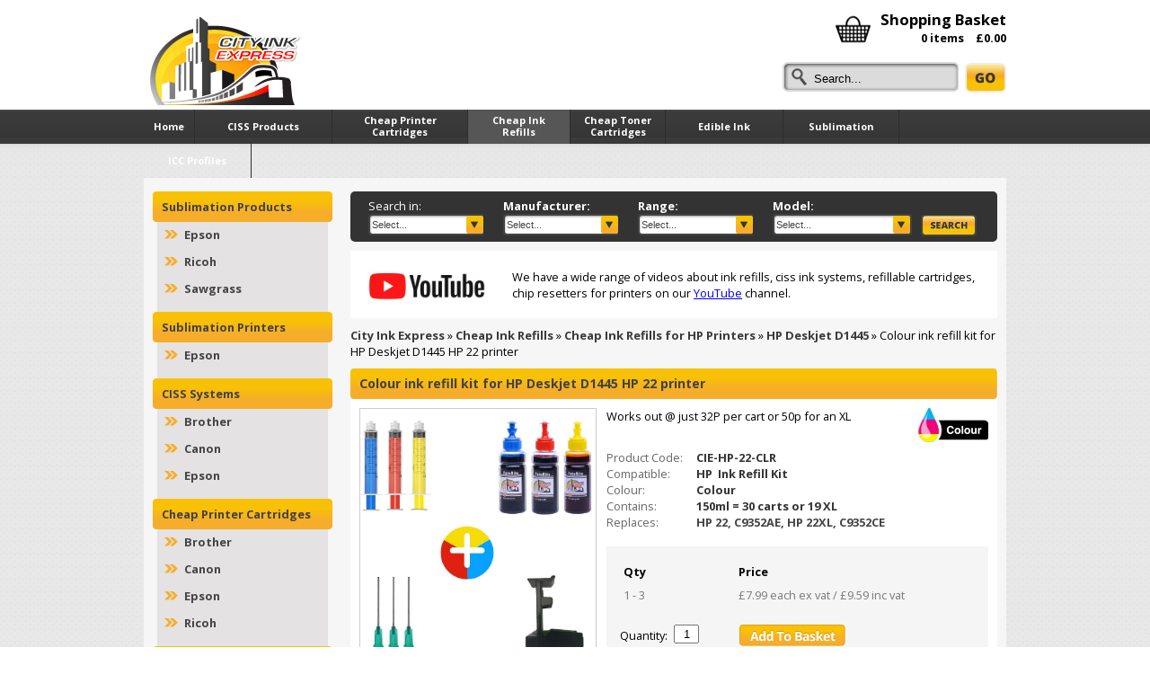

--- FILE ---
content_type: text/html; charset=utf-8
request_url: https://www.cityinkexpress.co.uk/cheap-ink-refills/hp/d1445/deskjet-series/ink-refill-kit/colour/frsr-4674
body_size: 13889
content:

<!DOCTYPE html PUBLIC "-//W3C//DTD XHTML 1.0 Transitional//EN" "http://www.w3.org/TR/xhtml1/DTD/xhtml1-transitional.dtd">
<html xmlns="http://www.w3.org/1999/xhtml">
<head>
    
<title>Colour ink refill kit for HP Deskjet D1445 HP 22 printer</title>
<meta name="description" content="Colour ink refill kit for HP Deskjet D1445 HP 22 printer supplied by City Ink Express" />
<meta name="keywords" content="HP,D1445,cheap ink refills,cheap refill ink cartridges" />

<meta http-equiv="Content-type" content="text/html;charset=UTF-8" /> 
    <meta property="og:title" content="Colour ink refill kit for HP Deskjet D1445 HP 22 printer" />
    <meta property="og:site_name" content="City Ink Express"/> 
    <meta property="og:type" content="website" />
    <meta property="og:image" content="https://www.cityinkexpress.co.uk/_assets/city-ink-express/images/logo.jpg" />
    <link href="https://www.cityinkexpress.co.uk/_assets/city-ink-express/print.css" media="print" rel="stylesheet" type="text/css" />
    <link href="https://www.cityinkexpress.co.uk/_assets/images/fancybox/jquery.fancybox-1.3.1.css" rel="stylesheet" type="text/css" />
    <link href="https://www.cityinkexpress.co.uk/_assets/city-ink-express/city-ink-express.css" rel="stylesheet" type="text/css" />
    <link href="https://www.cityinkexpress.co.uk/_assets/themes/base/jquery.ui.tabs.css" rel="stylesheet" type="text/css" />
    <link href="https://www.cityinkexpress.co.uk/_assets/themes/base/jquery.ui.theme.css" rel="stylesheet" type="text/css" />
    <link href="https://www.cityinkexpress.co.uk/_assets/themes/base/jquery.ui.base.css" rel="stylesheet" type="text/css" />
    <link href="https://www.cityinkexpress.co.uk/_assets/city-ink-express/favicon.ico" rel="icon" type="image/x-icon" />
    <script src="https://www.cityinkexpress.co.uk/Scripts/jquery-min.js" type="text/javascript"></script>
    <script src="https://www.cityinkexpress.co.uk/_assets/scripts/jquery-ui-1.8.11.min.js" type="text/javascript"></script>
    <script src="https://www.cityinkexpress.co.uk/_assets/images/fancybox/jquery.fancybox-1.3.1.js" type="text/javascript"></script>
    <script src="https://www.cityinkexpress.co.uk/_assets/scripts/searchfilter.js" type="text/javascript"></script>
    <script src="https://www.cityinkexpress.co.uk/Scripts/jquery.superload.js" type="text/javascript" ></script>
    <script src="https://www.cityinkexpress.co.uk/Scripts/lysonSlidingDiv.js" type="text/javascript" ></script>
    <script src="https://www.cityinkexpress.co.uk/Scripts/MicrosoftAjax.js" type="text/javascript"></script>
    <script src="https://www.cityinkexpress.co.uk/Scripts/MicrosoftMvcAjax.js" type="text/javascript" ></script>
    <script src="https://www.cityinkexpress.co.uk/Scripts/MicrosoftMvcValidation.js" type="text/javascript"></script>
    <script src="https://www.cityinkexpress.co.uk/Scripts/jquery.bxSlider.js" type="text/javascript"></script>
    <script type="text/javascript" src="https://apis.google.com/js/plusone.js"></script>
    <link href='https://fonts.googleapis.com/css?family=Open+Sans' rel='stylesheet' type='text/css' />
    <link href='https://fonts.googleapis.com/css?family=Open+Sans:700' rel='stylesheet' type='text/css' />
    <meta name="google-site-verification" content="Zf1G2elvcoAA8SG6U3s4JSN18D7TU6xdVOiSwOzYIQg" />
    <meta name="msvalidate.01" content="047DC27236D26FE3A5AEC398900245D8" />
    
    <script src="https://www.cityinkexpress.co.uk/_assets/scripts/slimbox2.js" type="text/javascript"></script>
    <script src="https://www.cityinkexpress.co.uk/_assets/scripts/clientScriptv1.0.js" type="text/javascript"></script>
    <script src="https://www.cityinkexpress.co.uk/_assets/scripts/reviews.js" type="text/javascript"></script>
    
    <script type="text/javascript">
	$(document).ready(function () {
        $("#imageZoomLink").click(function () {
			if($(this).hasClass("vid")){
				$('#lbImage').html("");
				var id = $(this).attr("data-video");
				$('#lbImage').html('<iframe width="1200" height="800" src="https://www.youtube.com/embed/' + id + '" title="YouTube video player" frameborder="0" allow="accelerometer; autoplay; clipboard-write; encrypted-media; gyroscope; picture-in-picture; web-share" allowfullscreen></iframe>');
			}else{
				$('#lbImage').html("<div style=\"position: relative; width: 924px; height: 924px;\"></div>");
			}
         });
		

	 });
    </script>



    
    <meta property="fb:app_id" content="706521703030853"/> 
    <meta property="fb:admins" content="107106166080801"/> 

    
    <meta name="twitter:card" content="product">
    <meta name="twitter:site" content="@cityinkexpress">
    <meta name="twitter:title" content="Colour ink refill kit for HP Deskjet D1445 HP 22 printer">
    <meta name="twitter:description" content="Colour ink refill kit for HP Deskjet D1445 HP 22 printer supplied by City Ink Express">
    
        <meta name="twitter:image:src" content="https://www.cityinkexpress.co.uk/_assets/images/products/FRSR-4674_1.jpg">
    
        <meta name="twitter:data1" content="CIE-HP-22-CLR">
        <meta name="twitter:label1" content="Product Code">
    
        <meta name="twitter:label2" content="Compatible">
        <meta name="twitter:data2" content="HP Ink Refill Kit">
    
    <script src="https://kit.fontawesome.com/5a51ebbac2.js" crossorigin="anonymous"></script>
    <!--[if lt IE 7]>
	<style>
        #topMenu a {font-size:0.7em !important;}
    </style>
    <![endif]-->
</head>
<body itemscope itemtype="http://schema.org/WebPage" onload= "  " >
    <div class="printer-ink">
        <div class="ciss-printers">
            
            <div id="inksupplysystems">
                <div style="height:110px;">
                    <div id="hdr">
                        <img src="https://www.cityinkexpress.co.uk/_assets/city-ink-express/images/logo.jpg" alt="City Ink Express" height="102" width="184" />
                    </div>
                    <div id="hdrMenu">
                        <div class="basket-info"><a href="https://www.cityinkexpress.co.uk/basket" title="View Basket" class="bigger" rel="nofollow">Shopping Basket</a><br /><a href="https://www.cityinkexpress.co.uk/basket" title="View Basket" class="items-number" rel="nofollow"> <div id="basketid">0 items <span>&pound;0.00</span></div></a></div>
                        <div class="basket-image"> <a href="https://www.cityinkexpress.co.uk/basket" title="View Basket" rel="nofollow"><img src="https://www.cityinkexpress.co.uk/_assets/city-ink-express/images/basket.jpg" width="41" height="31" alt="Shopping Basket" /></a></div>
                        <br />
                        <div id="inksupply"></div>
                        <div class="googlehead" style="float:left;height:15px; width: 70px; margin: 47px 18px 0 165px; ">
                        <g:plusone href="https://www.cityinkexpress.co.uk/"></g:plusone>
                        </div>
                        <div class="search" style="margin-top:20px;">
                            <form id="search" action="/home/search" method="get">
                                <input type="text" name="q" id="q" class="text-box2" value="Search..."  onfocus="this.value = ( this.value == this.defaultValue ) ? '' : this.value;return true;" onblur="if(this.value === '') this.value='Search...'"/>
                                <input type="submit" value="" name="Submit" class="go-btn" />
                            </form>
                        </div>
                        <div class="clear"></div>
                    </div>
                    <div class="clear"></div>
                </div>
                <ul id="topMenu">
                    <li><a href="https://www.cityinkexpress.co.uk/" title="Home" ><span style="line-height:27px;">Home</span></a></li>
                    <li><a  style="width:152px;" title="CISS Products"  onclick="iphonefxlll('dll')"><span style="line-height:27px;">CISS Products</span></a>
                        <div id="ddl">
                            <ul>
                                <li><a href="https://www.cityinkexpress.co.uk/ciss" title="CISS Systems" ><span>CISS Systems</span></a></li>
                                <li><a href="https://www.cityinkexpress.co.uk/cheap-printer-bundles" title="CISS Printer Bundles"><span>CISS Printer Bundles</span></a></li>
                                <li><a href="https://www.cityinkexpress.co.uk/ciss-spares" title="CISS Spares"><span>CISS Spares</span></a></li>
                            </ul>
                        </div>
                    </li>
                    <li><a style="width:150px;" href="https://www.cityinkexpress.co.uk/cheap-printer-cartridges" title="Cheap Printer Cartridges" ><span>Cheap Printer Cartridges</span></a></li>
                    <li><a style="width:113px;" href="https://www.cityinkexpress.co.uk/cheap-ink-refills" title="Cheap Ink Refills" class="current"><span>Cheap Ink Refills</span></a></li>
                    <li><a style="width:105px;" href="https://www.cityinkexpress.co.uk/cheap-toner-cartridges" title="Cheap Toner Cartridges" ><span>Cheap Toner Cartridges</span></a></li>
                    <li><a style="width:130px;"><span style="line-height:27px;">Edible Ink</span></a>
                        <div id="ddl">
                            <ul>
                                <li><a href="https://www.cityinkexpress.co.uk/edible-ink"><span>Edible Ink Products</span></a></li>
                                <li><a href="https://www.cityinkexpress.co.uk/edible-printer-kits"><span>Edible Printer Kits</span></a></li>
                            </ul>
                        </div>
                    </li>
                    <li><a style="width:128px;" ><span style="line-height:28px;">Sublimation</span></a>
                        <div id="ddl">
                            <ul>
                                <li><a href="https://www.cityinkexpress.co.uk/sublimation-products"><span>Sublimation Products</span></a></li>
                                <li><a href="https://www.cityinkexpress.co.uk/sublimation-printers"><span>Sublimation Printers</span></a></li>
                            </ul>
                        </div>
                    </li>
                    <li><a style="width:119px;" href="https://www.cityinkexpress.co.uk/icc-ink-profiles" title="ICC Profiles" ><span style="line-height:27px;">ICC Profiles</span></a></li>
                </ul>
            </div>
            <div class="clear"></div>
           
            <div id="inksystems">
                 
                
                <div id="cheapprinerink">
                         
                <div id="ciss">
                     
                    <div id="continuous">
                         <h3 class="LmenuTitle">Sublimation Products</h3>
                        
<ul class="leftMenu">
 <li><a href="https://www.cityinkexpress.co.uk/sublimation-products/sublimation-products-for-epson-printers" title="Sublimation Products for Epson Printers" >Epson</a></li> <li><a href="https://www.cityinkexpress.co.uk/sublimation-products/sublimation-products-for-ricoh-printers" title="Sublimation Products for Ricoh Printers" >Ricoh</a></li> <li><a href="https://www.cityinkexpress.co.uk/sublimation-products/sublimation-products-for-sawgrass-printers" title="Sublimation Products for Sawgrass Printers" >Sawgrass</a></li>
</ul>


                        <h3 class="LmenuTitle">Sublimation Printers</h3>
                        
<ul class="leftMenu">
 <li><a href="https://www.cityinkexpress.co.uk/sublimation-printers/sublimation-printers-for-epson-printers" title="Sublimation Printers for Epson Printers" >Epson</a></li>
</ul>


                        <h3 class="LmenuTitle">CISS Systems</h3>
                        
<ul class="leftMenu">
 <li><a href="https://www.cityinkexpress.co.uk/ciss/ciss-for-brother-printers" title="Ciss for Brother Printers" >Brother</a></li> <li><a href="https://www.cityinkexpress.co.uk/ciss/ciss-for-canon-printers" title="Ciss for Canon Printers" >Canon</a></li> <li><a href="https://www.cityinkexpress.co.uk/ciss/ciss-for-epson-printers" title="Ciss for Epson Printers" >Epson</a></li>
</ul>


                        <h3 class="LmenuTitle">Cheap Printer Cartridges</h3>
                        
<ul class="leftMenu">
 <li><a href="https://www.cityinkexpress.co.uk/cheap-printer-cartridges/cheap-printer-cartridges-for-brother-printers" title="Cheap printer cartridges for Brother Printers" >Brother</a></li> <li><a href="https://www.cityinkexpress.co.uk/cheap-printer-cartridges/cheap-printer-cartridges-for-canon-printers" title="Cheap printer cartridges for Canon Printers" >Canon</a></li> <li><a href="https://www.cityinkexpress.co.uk/cheap-printer-cartridges/cheap-printer-cartridges-for-epson-printers" title="Cheap printer cartridges for Epson Printers" >Epson</a></li> <li><a href="https://www.cityinkexpress.co.uk/cheap-printer-cartridges/cheap-printer-cartridges-for-ricoh-printers" title="Cheap printer cartridges for Ricoh Printers" >Ricoh</a></li>
</ul>


                        <h3 class="LmenuTitle">Cheap Ink Refills</h3>
                        
<ul class="leftMenu">
 <li><a href="https://www.cityinkexpress.co.uk/cheap-ink-refills/cheap-ink-refills-for-brother-printers" title="Cheap Ink Refills for Brother Printers" >Brother</a></li> <li><a href="https://www.cityinkexpress.co.uk/cheap-ink-refills/cheap-ink-refills-for-canon-printers" title="Cheap Ink Refills for Canon Printers" >Canon</a></li> <li><a href="https://www.cityinkexpress.co.uk/cheap-ink-refills/cheap-ink-refills-for-epson-printers" title="Cheap Ink Refills for Epson Printers" >Epson</a></li> <li><a href="https://www.cityinkexpress.co.uk/cheap-ink-refills/cheap-ink-refills-for-hp-printers" title="Cheap Ink Refills for HP Printers" class="current">HP</a></li>
</ul>

       
                        <h3 class="LmenuTitle">Edible Ink</h3>
                        
<ul class="leftMenu">
 <li><a href="https://www.cityinkexpress.co.uk/edible-ink/edible-ink-for-canon-printers" title="Edible Ink for Canon Printers" >Canon</a></li>
</ul>


                        <h3 class="LmenuTitle">Edible Printer Kits</h3>
                        
<ul class="leftMenu">
 <li><a href="https://www.cityinkexpress.co.uk/edible-printer-kits/edible-printer-kits-for-canon-printers" title="Edible Printer Kits for Canon Printers" >Canon</a></li>
</ul>


                        <h3 class="LmenuTitle">Cheap Toner Cartridges</h3>
                        
<ul class="leftMenu">
 <li><a href="https://www.cityinkexpress.co.uk/cheap-toner-cartridges/cheap-toner-cartridges-for-brother-printers" title="Cheap Toner Cartridges for Brother Printers" >Brother</a></li>
</ul>


                        <a href="https://www.cityinkexpress.co.uk/about-us" class="LmenuTitle" title="About Us">About Us</a>
                        <a href="https://www.cityinkexpress.co.uk/contact" class="LmenuTitle" title="Contact Us">Contact Us</a>
                    </div>
                     
                    <div id="canonink" >
                    
                        <div id="epsonink">
                            <form action="/home/search" method="post"><input name="__RequestVerificationToken" type="hidden" value="eQ5sYL9ohfWfyj9ooj0B2n36mfffc6sdOaYRk0UBobM6iTGq9qu/6cYKzN4ajpmPIx47N43YrlVW7iKRVSg3rwievECw18Nt7vfnd4RHrvsVeCFcw39mNGdSYoPC/78I2vUFF4bc3LAMD72pKLjdvg==" />

<div class="searchfor">
<div class="xeroxink">
    <label for="selectedCategory" id="search">Search in:</label></div>
<div class="cis">
<select id="selectedCategory" name="selectedCategory">
    
    <option value="0">Select...</option>
    <option value="1">CISS Systems</option>
    <option value="8">Refillable Cartridges</option>
    <option value="7">Ink Refills</option>
    <option value="4">Toners</option>
    <option value="9">CIS Printer Bundles</option>
    <option value="10">Wide Format Lyson</option>
    <option value="5">Sublimation Products</option>
    <option value="14">Sublimation Printer</option>
    <option value="13">Edible Ink Products</option>
    <option value="15">Edible Ink Printers</option>
    
   
</select>
</div>
</div>
<div class="inkciss">
    <div class="xeroxink">
        <label for="manufacturer">
            Manufacturer:</label>
    </div>
    <div class="cis">
        <select id="manufacturer" name="manufacturer">
            <option value="0">Select...</option>
            
            <option value="54">
                Brother</option>
            
            <option value="52">
                Canon</option>
            
            <option value="50">
                Epson</option>
            
            <option value="51">
                HP</option>
            
        </select>
    </div>
</div>

<div class="inkciss">
    <div class="xeroxink">
        <label for="range">
            Range:</label>
    </div>
    <div class="cis">
        <select id="range" name="range">
            <option value="0">Select...</option>
        </select>
    </div>
    <div class="clear">
    </div>
</div>
<div class="inkciss">
    <div class="xeroxink">
        <label for="printerModel">
            Model:</label>
    </div>
    <div class="cis w155">
        <select id="printerModel" name="printerModel" class="epsonddl">
            <option value="0">Select...</option>
        </select>
    </div>
</div>
<div class="submitciss">
    <div class="xeroxink">
        <label></label>
    </div>
    <div class="cis" style=" background-image:none;">
        <input type="submit" name="submit" value="" />
    </div>
    <div class="clear">
    </div>
</div>
</form>
                            <div class="clear"></div>
                        </div>
                        <div class="wide-form-text top">
							<div id="cissupplier"><a href="https://www.youtube.com/c/cityinkexpress-online" target="_blank" title="City Ink Express YouTube Channel"><img src="https://www.cityinkexpress.co.uk/_assets/images/products/yt-mini.jpg" alt="YouTube Channel" width="150" height="55" /></a><div class="innertext">We have a wide range of videos about ink refills, ciss ink systems, refillable cartridges, chip resetters for printers on our <a href="https://www.youtube.com/c/cityinkexpress-online" target="_blank" title="City Ink Express YouTube Channel">YouTube</a> channel.</div><div class="clear"></div></div>
						</div>
                    
    <div class="epsonink">
        <div class="breadcrumb" itemprop="breadcrumb">
<a href="https://www.cityinkexpress.co.uk/" title="City Ink Express">City Ink Express</a> &raquo; 

<a href="https://www.cityinkexpress.co.uk/cheap-ink-refills" title="Cheap Ink Refills">Cheap Ink Refills</a>
 &raquo; <a href="https://www.cityinkexpress.co.uk/cheap-ink-refills/cheap-ink-refills-for-hp-printers" title="Cheap Ink Refills for HP Printers">Cheap Ink Refills for HP Printers</a> 
            
                &raquo; <a href="https://www.cityinkexpress.co.uk/cheap-ink-refills/hp/d1445/deskjet-series" title="HP Deskjet D1445">HP Deskjet D1445</a> 
            
            &raquo; Colour ink refill kit for HP Deskjet D1445 HP 22 printer</div>
        <div itemscope itemtype="http://schema.org/Product">
            <h1 class="heading" itemprop="name">Colour ink refill kit for HP Deskjet D1445 HP 22 printer</h1>
            <div class="cie-white-bg">
                <div class="panel-left">
                    <div class="infoImg">
                        
                            <a href="https://www.cityinkexpress.co.uk/_assets/images/products/FRSR-4674_1.jpg" title="Colour ink refill kit for HP Deskjet D1445 HP 22 printer" rel="lightbox[1]" id="imageZoomLink" data-video="0">
                                <i class="fab fa-youtube"></i>
                                <img src="https://www.cityinkexpress.co.uk/_assets/images/products/FRSR-4674_1.jpg" alt="Colour ink refill kit for HP Deskjet D1445 HP 22 printer" width="262" height="262" class="galleryimg" id="mainImage" />
                                
                            </a>
                            <meta itemprop="image" content="https://www.cityinkexpress.co.uk/_assets/images/products/FRSR-4674_1.jpg" />
                        
                    </div>
                    <div class="clear"></div>
                    
<div class="gallerythumbs">
    
    <a href="https://www.cityinkexpress.co.uk/_assets/images/products/FRSR-4674_1.jpg" title="Colour ink refill kit for HP Deskjet D1445 HP 22 printer #1" rel="lightbox[0]">
        <img src="https://www.cityinkexpress.co.uk/_assets/images/products/FRSR-4674_1.jpg" alt="Colour ink refill kit for HP Deskjet D1445 HP 22 printer #1"
            width="47" height="50" rel="lightbox[0]" onmouseover="SwapImage('FRSR-4674_1.jpg');"
            class="galleryimg-thumb" />
    </a>

    
    <a href="https://www.cityinkexpress.co.uk/_assets/images/products/FRSR-4674_2.jpg" title="Colour ink refill kit for HP Deskjet D1445 HP 22 printer #2" rel="lightbox[0]">
        <img src="https://www.cityinkexpress.co.uk/_assets/images/products/FRSR-4674_2.jpg" alt="Colour ink refill kit for HP Deskjet D1445 HP 22 printer #2"
            width="50" height="49" rel="lightbox[0]" onmouseover="SwapImage('FRSR-4674_2.jpg');"
            class="galleryimg-thumb" />
    </a>

    
    <a href="https://www.cityinkexpress.co.uk/_assets/images/products/FRSR-4674_3.jpg" title="Colour ink refill kit for HP Deskjet D1445 HP 22 printer #3" rel="lightbox[0]">
        <img src="https://www.cityinkexpress.co.uk/_assets/images/products/FRSR-4674_3.jpg" alt="Colour ink refill kit for HP Deskjet D1445 HP 22 printer #3"
            width="50" height="50" rel="lightbox[0]" onmouseover="SwapImage('FRSR-4674_3.jpg');"
            class="galleryimg-thumb" />
    </a>

    
    <a href="https://www.cityinkexpress.co.uk/_assets/images/products/FRSR-4674_4.jpg" title="Colour ink refill kit for HP Deskjet D1445 HP 22 printer #4" rel="lightbox[0]">
        <img src="https://www.cityinkexpress.co.uk/_assets/images/products/FRSR-4674_4.jpg" alt="Colour ink refill kit for HP Deskjet D1445 HP 22 printer #4"
            width="50" height="50" rel="lightbox[0]" onmouseover="SwapImage('FRSR-4674_4.jpg');"
            class="galleryimg-thumb" />
    </a>

    
    <div class="clear">
    </div>
</div>
                </div>
                <div class="info">
                    
                        <div>
                            <img src="https://www.cityinkexpress.co.uk/_assets/city-ink-express/images/colours/colour.jpg" alt="colour" align="right" />
                        </div>
                    
                    <div style="margin-bottom: 10px;">
                        
                            <span itemprop="description">Works out @ just 32P per cart or 50p for an XL<br /><br />
</span>
                        
                    </div>
                    <div>
                        <div class="labelother" style="float: left; width: 100px; color: #666666;">Product Code:</div>
                        <div class="boldother" style="float: left; font-weight: bold;color: #333;" itemprop="productID">CIE-HP-22-CLR</div>
                        <div class="clear"></div>
                    </div>
                    
                            <div class="labelother" style="float: left; width: 100px; color: #666666;">
                                
                                    Compatible:
                                
                            </div>                    
                        
                        <div class="boldother" style="float: left; font-weight: bold;color: #333;">
                            HP&nbsp;
                            Ink Refill Kit
                            
                        </div>
                        <div class="clear"></div>
                    
                    
                        <div>
                            <div style="float: left; width: 100px; color: #666666;">Colour:</div>
                            <div style="float: left; font-weight: bold;color: #333;" itemprop="color">Colour</div>
                            <div class="clear"></div>
                        </div>
                    
                        <div>
                            <div style="float: left; width: 100px; color: #666666;">Contains:</div>
                            <div style="float: left; font-weight: bold;color: #333;">150ml = 30 carts or 19 XL</div>
                            <div class="clear"></div>
                        </div>
                    
                        <div>
                            <div style="float: left; width: 100px; color: #666666;">Replaces:</div>
                            <div style="float: left; font-weight: bold;color: #444;" itemprop="isAccessoryOrSparePartFor">HP 22, C9352AE, HP 22XL, C9352CE
                            </div>
                            <div class="clear"></div>
                        </div>
                    
                    
                    <br />
                    
                    <div class="greybg p15">
                         



<table class="discountTable" cellpadding="4" cellspacing="0" itemprop="offers" itemscope  itemtype="http://schema.org/Offer" >

    <tr>
        <th>Qty</th>
        <th>Price</th>
    </tr>
    <tr>
        <td>1 - 3</td>
        <td>
            <meta itemprop="priceCurrency" content="GBP" />
            <meta   itemprop="price"  content="9.59" />
            &pound;7.99 each ex vat / <span>&pound;9.59</span> inc vat

        </td>
    </tr>
    
</table>



                            <div class="addToBasketProductSI">
                                

<div class="prodfields">
<label for="Qty" style="width:60px;padding-top:3px;" class="quantity">Quantity:</label><input id="quantity" name="quantity" style="width:20px;" type="text" value="1" />
<input id="id" name="id" type="hidden" value="220419" />
<input id="printerModelID" name="printerModelID" type="hidden" value="10260" />
<input id="sku" name="sku" type="hidden" value="frsr-4674" />
<input id="partNo" name="partNo" type="hidden" value="" />
<input id="type" name="type" type="hidden" value="7" />
<input id="modelName" name="modelName" type="hidden" value="d1445" />
<input id="manufacturerName" name="manufacturerName" type="hidden" value="hp" />
<input id="templateType" name="templateType" type="hidden" value="0" />
<input name="__RequestVerificationToken" type="hidden" value="jXZgaFU/OMaF5OOrf1KwRiFn7hplZKmnIew1f/DyHhDliSDYY9ixdXNkLfxnCQjOfBMiPSyYKejzqOM9dAgOBfN0E4JMqtvs2AZNlSr0K0+izt5/me8ZZKRdW+vvl3msBeDnB5x/ikLG0HLMn4+4qg==" />
<input type="submit" value="Add to Basket" class="atbBtn bundlebtn" />
<div class="clear"></div>
<div id="pleasewait"></div>
<div id="prodBasket_220419">

<div class="basketmessage" id="basketmsg" style="display: none;">
    
</div>
</div>
<div id="prodBasketerror_220419" class="error">

<div class="basketmessage" id="basketmsg" style="display: none;">
    
</div>
</div>
</div>

                            </div>
                        
                    </div>
                       
                       
                    
                </div>
                <div class="clear"></div>
                 
            </div>
            <div class="cie-white-bg">
               
                
                    <div style="padding-top: 10px;">
                        <strong class="also">Also available:</strong>
                        <div class="clear"></div> 
                        
                        <div>
                            
                                    <div class="lFloat other" style="width:32%;margin-top:10px;padding-right:5px;">
                                        <div class="similar">
                                            <a href="https://www.cityinkexpress.co.uk/cheap-ink-refills/hp/d1445/deskjet-series/ink-refill-kit/black/frsr-4478" title="Black ink refill kit for HP Deskjet D1445 HP 21 printer">
                                                
                                                    <img src="https://www.cityinkexpress.co.uk/_assets/images/products/FRSR-4478_1.jpg" title="Black ink refill kit for HP Deskjet D1445 HP 21 printer" width="65" height="65" alt="Black ink refill kit for HP Deskjet D1445 HP 21 printer" class="imghover" />
                                                
                                            </a>
                                        </div>
                                        <a href="https://www.cityinkexpress.co.uk/cheap-ink-refills/hp/d1445/deskjet-series/ink-refill-kit/black/frsr-4478" class="epson-products" title="Black ink refill kit for HP Deskjet D1445 HP 21 printer" itemprop="isSimilarTo">Black ink refill kit for HP Deskjet D1445 HP 21 printer</a>
                                        
                                        <div class="pricevaluesmall">&pound;7.19</div>
                                        
                                        
                                        <div class="clear"></div> 
                                    </div>
                                    
                                    <div class="lFloat other" style="width:32%;margin-top:10px;padding-right:5px;">
                                        <div class="similar">
                                            <a href="https://www.cityinkexpress.co.uk/cheap-ink-refills/hp/d1445/deskjet-series/ink-refill-kit/colour-xl/frsr-4682" title="Colour XL ink refill kit for HP Deskjet D1445 HP 22 printer">
                                                
                                                    <img src="https://www.cityinkexpress.co.uk/_assets/images/products/FRSR-4682_1.jpg" title="Colour XL ink refill kit for HP Deskjet D1445 HP 22 printer" width="62" height="65" alt="Colour XL ink refill kit for HP Deskjet D1445 HP 22 printer" class="imghover" />
                                                
                                                    <span class="xlsticker sml"></span>
                                                
                                            </a>
                                        </div>
                                        <a href="https://www.cityinkexpress.co.uk/cheap-ink-refills/hp/d1445/deskjet-series/ink-refill-kit/colour-xl/frsr-4682" class="epson-products" title="Colour XL ink refill kit for HP Deskjet D1445 HP 22 printer" itemprop="isSimilarTo">Colour XL ink refill kit for HP Deskjet D1445 HP 22 printer</a>
                                        
                                        <div class="pricevaluesmall">&pound;11.99</div>
                                        
                                        
                                        <div class="clear"></div> 
                                    </div>
                                    
                                    <div class="lFloat other" style="width:32%;margin-top:10px;padding-right:5px;">
                                        <div class="similar">
                                            <a href="https://www.cityinkexpress.co.uk/cheap-ink-refills/hp/d1445/deskjet-series/ink-refill-kit/xl-multipack/frsr-4800" title="XL Multipack ink refill kit for HP Deskjet D1445 HP 21 - 22 printer">
                                                
                                                    <img src="https://www.cityinkexpress.co.uk/_assets/images/products/FRSR-4800_1.jpg" title="XL Multipack ink refill kit for HP Deskjet D1445 HP 21 - 22 printer" width="68" height="65" alt="XL Multipack ink refill kit for HP Deskjet D1445 HP 21 - 22 printer" class="imghover" />
                                                
                                                    <span class="xlsticker sml"></span>
                                                
                                            </a>
                                        </div>
                                        <a href="https://www.cityinkexpress.co.uk/cheap-ink-refills/hp/d1445/deskjet-series/ink-refill-kit/xl-multipack/frsr-4800" class="epson-products" title="XL Multipack ink refill kit for HP Deskjet D1445 HP 21 - 22 printer" itemprop="isSimilarTo">XL Multipack ink refill kit for HP Deskjet D1445 HP 21 - 22 printer</a>
                                        
                                        <div class="pricevaluesmall">&pound;17.99</div>
                                        
                                        
                                        <div class="clear"></div> 
                                    </div>
                                    
                                        <div class="clear"></div>
                                    
                        </div>
                    </div>
                    <div class="clear"></div>
                
                    <br />
                    <div class="questions">
                        <div class="ask-grey">
                            <a class="form-fancybox" href="#question-form" title=""></a>
                            <strong>Ask a question about this product</strong> 
                        </div>
                        <div style="display:none;" id="question-form-container">
                            
    <div id="question-form">
    <div style="padding: 0 20px 10px 20px; height:656px;">
        <h2>Question about Colour ink refill kit for HP Deskjet D1445 HP 22 printer</h2>
    <form action="/Products/SubmitQuestion" method="post" onclick="Sys.Mvc.AsyncForm.handleClick(this, new Sys.UI.DomEvent(event));" onsubmit="Sys.Mvc.AsyncForm.handleSubmit(this, new Sys.UI.DomEvent(event), { insertionMode: Sys.Mvc.InsertionMode.replace, httpMethod: &#39;POST&#39;, updateTargetId: &#39;question-form&#39; });">
                <input id="ProductType" name="ProductType" type="hidden" value="" />
                <input id="PrinterModelID" name="PrinterModelID" type="hidden" value="10260" />
                <input id="BundleSKU" name="BundleSKU" type="hidden" value="" />        
                <input id="ProductSKU" name="ProductSKU" type="hidden" value="FRSR-4674" />
                <input id="CMSSKU" name="CMSSKU" type="hidden" value="" />
                <input id="CMSCategoryID" name="CMSCategoryID" type="hidden" value="" />
                <input id="Subject" name="Subject" type="hidden" value="Question about Colour ink refill kit for HP Deskjet D1445 HP 22 printer" />
                <input name="17" type="hidden" value="" />
                <input name="31" type="hidden" value="" />
                <input name="16" type="hidden" value="" />
                <input name="7" type="hidden" value="" />
                <input name="15" type="hidden" value="" />
                <input name="5" type="hidden" value="" />
                <input id="TrackerKeys_0_" name="TrackerKeys[0]" type="hidden" value="17" />
                <input id="TrackerKeys_1_" name="TrackerKeys[1]" type="hidden" value="31" />
                <input id="TrackerKeys_2_" name="TrackerKeys[2]" type="hidden" value="16" />
                <input id="TrackerKeys_3_" name="TrackerKeys[3]" type="hidden" value="7" />
                <input id="TrackerKeys_4_" name="TrackerKeys[4]" type="hidden" value="15" />
                <input id="TrackerKeys_5_" name="TrackerKeys[5]" type="hidden" value="5" />
                
                
                
            
            <div class="editor-label">
                <label for="FirstName">First Name *</label>
            </div>
            <div class="editor-field">
                <input id="FirstName" name="FirstName" type="text" value="" /><div class="clear"></div>
                
            </div>
            <div class="clear"></div>
            <div class="editor-label">
                <label for="Surname">Last Name *</label>
            </div>
            <div class="editor-field">
                <input id="Surname" name="Surname" type="text" value="" /><div class="clear"></div>
                
            </div>
            <div class="clear"></div>
            <div class="editor-label">
                <label for="EmailAddress">Email *</label>
            </div>
            <div class="editor-field">
                <input id="EmailAddress" name="EmailAddress" type="text" value="" /><div class="clear"></div>
                
            </div>
            <div class="clear"></div>
            <div class="editor-label long">
                <label for="QuestionTitle">Please enter the subject of your question *</label>
                <div class="clear"></div>
            </div>
            <div class="clear"></div>
            <div class="editor-field long">
                <input id="QuestionTitle" name="QuestionTitle" type="text" value="" /><div class="clear"></div>
                
            </div>
            <div class="clear"></div>
            <div class="editor-label long">
                <label for="QuestionDescription">Please enter your question in it&#39;s entirety here *</label>
                <div class="clear"></div>
            </div>
            <div class="editor-field long">
                <textarea cols="20" id="QuestionDescription" name="QuestionDescription" rows="2">
</textarea><div class="clear"></div>
                
            </div>
            <div class="clear"></div>
            <div class="recap">
            <label for="Recaptcha">Type the letters shown here (no spaces)</label><div class="clear"></div>
            <div class="captcha">
            
              <img src="https://www.cityinkexpress.co.uk/_assets/city-ink-express/images/captcha/17.gif" alt="Tracker Key 17"/>
            
              <img src="https://www.cityinkexpress.co.uk/_assets/city-ink-express/images/captcha/31.gif" alt="Tracker Key 31"/>
            
              <img src="https://www.cityinkexpress.co.uk/_assets/city-ink-express/images/captcha/16.gif" alt="Tracker Key 16"/>
            
              <img src="https://www.cityinkexpress.co.uk/_assets/city-ink-express/images/captcha/7.gif" alt="Tracker Key 7"/>
            
              <img src="https://www.cityinkexpress.co.uk/_assets/city-ink-express/images/captcha/15.gif" alt="Tracker Key 15"/>
            
              <img src="https://www.cityinkexpress.co.uk/_assets/city-ink-express/images/captcha/5.gif" alt="Tracker Key 5"/>
            
           </div>
            <input id="Recaptcha" name="Recaptcha" type="text" value="" /><div class="clear"></div>
            
            </div>
            <div class="clear"></div><br />
            <div class="editor-label check">
                <label for="MakePublic">Share your question with our site&#39;s other users</label><div class="clear"></div>
                
            </div>
            <div class="editor-field">
                <input id="MakePublic" name="MakePublic" type="checkbox" value="true" /><input name="MakePublic" type="hidden" value="false" /><div class="clear"></div>
            </div>
                <input type="submit" value="" onclick="addQuestionToPage();" />
    </form>
    </div>
    </div>
    
<script type="text/javascript">
function addQuestionToPage() {
        $("#myquestion").css("display", "block");
        $("#qsubject").html($("#QuestionTitle").val());
        $("#qdetails").html($("#QuestionDescription").val());
        $("#qaskedby").html($("#FirstName").val());
    }
</script>

    
                        </div>
                        <script type="text/javascript">
                            $(document).ready(function () {
                                $(".form-fancybox").fancybox({
                                    'titlePosition': 'inside',
                                    'transitionIn': 'none',
                                    'transitionOut': 'none'
                                });
                            });
                        </script>      
                        
<div class="qanda">(0 questions | 0 answers)</div>

<div class="question-answer">
    
    <div id="myquestion">
        <div class="questions-subject"><strong>Question Subject:</strong> <span id="qsubject"></span></div>
        <div class="show-questions">
            <strong>Details:</strong> <span id="qdetails"></span>
            <br /><br />
            <em>Asked by <span id="qaskedby"></span> 1/23/2026 4:58:36 AM</em>
        </div>
    </div>
</div>

<script src="https://www.cityinkexpress.co.uk/scripts/page/QuestList.js" type="text/javascript"></script> 
                        <div class="clear"></div>
                    </div>
                
                <div class="clear"></div><br />
                <div class="hp-tabbed-bar" id="place"> 
                    <div class="epson-ink-tab" id="desc-tab" >Description</div>
                    
                        <div class="epson-ink-tab" id="spec-tab">Specifications</div>
                        
                    <div class="clear"></div>
                </div>
                
                <div class="specHeader" id="aboutHeader">
                    <a name="about"></a>
                    <h3>About Colour ink refill kit for HP Deskjet D1445 HP 22 printer</h3>
                    <div class="clear"></div>
                </div>
                <div class="about-section" id="about-ink">
                    
                        <div class="banner-carts">
                            <div class="flex">
                                <div></div>
                                <div>Equivalent to 30 Carts</div>
                            </div>
                            <div class="rel">
                                <div class="abs">Comparison to standard carts</div>
                                <img class="" width="247" height="90" alt="City Ink Express" src="https://www.cityinkexpress.co.uk/_assets/city-ink-express/images/banner-express.png" />
                            </div>
                        </div>
                    Cityinkexpress <strong>Colour ink refill kit for HP Deskjet D1445</strong> is an alternative solution to a ciss continuous ink system and genuine ink cartridges for the Deskjet D1445 printer and replaces carts such as the HP 22 / C9352AE / HP 22XL / C9352CE.<br /><br />We were not able to develop a ciss continuous ink sytem for the HP Deskjet D1445 , this is our next best solution we can offer that would reduce printing cost's on your printer.<br /><br /><span style='font-size:large;'>Never refilled before ?</span><br /><br />Don't be put off by refilling your HP 22 or HP 22XL ink cartridge with our quality ink and easy to follow instructional video which you can <span class="note"><span style='font-size:large;'>watch below</span></span>, you will realise it's a simple cost effective process that will drive down your printing costs.<br /><br /><a href="https://youtu.be/maqo7frMZ6g" title="Hp22 Refill Kit" target="blank"><img src="https://www.cityinkexpress.co.uk/_assets/images/products/YT-Cover5.png" height="" width="" alt="Hp22 Refill Kit"/></a><br /><br />The genuine inks and some compatible carts contain just 5ml of ink in a cartridge so our 150ml of refill ink for the HP Deskjet D1445 is equivalent in volume to around 30 HP 22 cartridges which works out at just 32P per cart - if you normally use the HP 22XL version it's around 19 carts @ 50p each.<br /><br /><span style='font-size:large;'>How much are you currently paying ?</span><br /><br />With a shelf life of  3 + years it's a cost effective way to save money on HP 22 / C9352AE / HP 22XL / C9352CE ink carts.<br /><br />Please note our HP Deskjet D1445 ciss systems, Deskjet D1445 HP bulk refills and Deskjet D1445 refillable ink cartridges are not made by HP this is a registered trademark and we use the term for descriptive purposes only.
    <meta itemprop="description" content="Cityinkexpress Colour ink refill kit for HP Deskjet D1445 is an alternative solution to a ciss continuous ink system and genuine ink cartridges for the Deskjet D1445 printer and replaces carts such..."/>

                </div>
                <div class="specHeader" id="specifications-cartridge">
                    <a name="specifications"></a>
                    <h3>Specifications</h3>
                </div>
                <div id="cartridge-specs" class="about-section">
                    
                        <div class="width">
                            <div class="label">Made by:</div>
                            <div class="desc">FotoRite</div>
                            <div class="clear"></div>
                        </div>
                    
                    <div class="width">
                        <div class="label">Printer Model:</div>
                        <div class="desc">
                            HP
                            D1445
                        </div>
                        <div class="clear"></div>
                    </div>
                    
                        <div class="width">
                            <div class="label">Also Compatible with:</div>
                            <div class="descul">
                                <ul>
                                    
                                            <li style="width:50%;">
                                                <a href="https://www.cityinkexpress.co.uk/cheap-ink-refills/hp/2149/deskjet-series" title="HP Deskjet 2149">HP Deskjet 2149</a>
                                            </li>
                                        
                                            <li style="width:50%;">
                                                <a href="https://www.cityinkexpress.co.uk/cheap-ink-refills/hp/2180/deskjet-series" title="HP Deskjet 2180">HP Deskjet 2180</a>
                                            </li>
                                        
                                            <li style="width:50%;">
                                                <a href="https://www.cityinkexpress.co.uk/cheap-ink-refills/hp/3747/deskjet-series" title="HP Deskjet 3747">HP Deskjet 3747</a>
                                            </li>
                                        
                                            <li style="width:50%;">
                                                <a href="https://www.cityinkexpress.co.uk/cheap-ink-refills/hp/3900/deskjet-series" title="HP Deskjet 3900">HP Deskjet 3900</a>
                                            </li>
                                        
                                            <li style="width:50%;">
                                                <a href="https://www.cityinkexpress.co.uk/cheap-ink-refills/hp/3910/deskjet-series" title="HP Deskjet 3910">HP Deskjet 3910</a>
                                            </li>
                                        
                                            <li style="width:50%;">
                                                <a href="https://www.cityinkexpress.co.uk/cheap-ink-refills/hp/3915/deskjet-series" title="HP Deskjet 3915">HP Deskjet 3915</a>
                                            </li>
                                        
                                            <li style="width:50%;">
                                                <a href="https://www.cityinkexpress.co.uk/cheap-ink-refills/hp/3918/deskjet-series" title="HP Deskjet 3918">HP Deskjet 3918</a>
                                            </li>
                                        
                                            <li style="width:50%;">
                                                <a href="https://www.cityinkexpress.co.uk/cheap-ink-refills/hp/3920/deskjet-series" title="HP Deskjet 3920">HP Deskjet 3920</a>
                                            </li>
                                        
                                            <li style="width:50%;">
                                                <a href="https://www.cityinkexpress.co.uk/cheap-ink-refills/hp/3930/deskjet-series" title="HP Deskjet 3930">HP Deskjet 3930</a>
                                            </li>
                                        
                                            <li style="width:50%;">
                                                <a href="https://www.cityinkexpress.co.uk/cheap-ink-refills/hp/3930v/deskjet-series" title="HP Deskjet 3930v">HP Deskjet 3930v</a>
                                            </li>
                                        
                                            <li style="width:50%;">
                                                <a href="https://www.cityinkexpress.co.uk/cheap-ink-refills/hp/3938/deskjet-series" title="HP Deskjet 3938">HP Deskjet 3938</a>
                                            </li>
                                        
                                            <li style="width:50%;">
                                                <a href="https://www.cityinkexpress.co.uk/cheap-ink-refills/hp/3940/deskjet-series" title="HP Deskjet 3940">HP Deskjet 3940</a>
                                            </li>
                                        
                                            <li style="width:50%;">
                                                <a href="https://www.cityinkexpress.co.uk/cheap-ink-refills/hp/3940v/deskjet-series" title="HP Deskjet 3940v">HP Deskjet 3940v</a>
                                            </li>
                                        
                                            <li style="width:50%;">
                                                <a href="https://www.cityinkexpress.co.uk/cheap-ink-refills/hp/d1311/deskjet-series" title="HP Deskjet D1311">HP Deskjet D1311</a>
                                            </li>
                                        
                                            <li style="width:50%;">
                                                <a href="https://www.cityinkexpress.co.uk/cheap-ink-refills/hp/d1320/deskjet-series" title="HP Deskjet D1320">HP Deskjet D1320</a>
                                            </li>
                                        
                                            <li style="width:50%;">
                                                <a href="https://www.cityinkexpress.co.uk/cheap-ink-refills/hp/d1330/deskjet-series" title="HP Deskjet D1330">HP Deskjet D1330</a>
                                            </li>
                                        
                                            <li style="width:50%;">
                                                <a href="https://www.cityinkexpress.co.uk/cheap-ink-refills/hp/d1341/deskjet-series" title="HP Deskjet D1341">HP Deskjet D1341</a>
                                            </li>
                                        
                                            <li style="width:50%;">
                                                <a href="https://www.cityinkexpress.co.uk/cheap-ink-refills/hp/d1360/deskjet-series" title="HP Deskjet D1360">HP Deskjet D1360</a>
                                            </li>
                                        
                                            <li style="width:50%;">
                                                <a href="https://www.cityinkexpress.co.uk/cheap-ink-refills/hp/d1368/deskjet-series" title="HP Deskjet D1368">HP Deskjet D1368</a>
                                            </li>
                                        
                                            <li style="width:50%;">
                                                <a href="https://www.cityinkexpress.co.uk/cheap-ink-refills/hp/d1400/deskjet-series" title="HP Deskjet D1400">HP Deskjet D1400</a>
                                            </li>
                                        
                                            <li style="width:50%;">
                                                <a href="https://www.cityinkexpress.co.uk/cheap-ink-refills/hp/d1415/deskjet-series" title="HP Deskjet D1415">HP Deskjet D1415</a>
                                            </li>
                                        
                                            <li style="width:50%;">
                                                <a href="https://www.cityinkexpress.co.uk/cheap-ink-refills/hp/d1420/deskjet-series" title="HP Deskjet D1420">HP Deskjet D1420</a>
                                            </li>
                                        
                                            <li style="width:50%;">
                                                <a href="https://www.cityinkexpress.co.uk/cheap-ink-refills/hp/d1430/deskjet-series" title="HP Deskjet D1430">HP Deskjet D1430</a>
                                            </li>
                                        
                                            <li style="width:50%;">
                                                <a href="https://www.cityinkexpress.co.uk/cheap-ink-refills/hp/d1455/deskjet-series" title="HP Deskjet D1455">HP Deskjet D1455</a>
                                            </li>
                                        
                                            <li style="width:50%;">
                                                <a href="https://www.cityinkexpress.co.uk/cheap-ink-refills/hp/d1460/deskjet-series" title="HP Deskjet D1460">HP Deskjet D1460</a>
                                            </li>
                                        
                                            <li style="width:50%;">
                                                <a href="https://www.cityinkexpress.co.uk/cheap-ink-refills/hp/d1468/deskjet-series" title="HP Deskjet D1468">HP Deskjet D1468</a>
                                            </li>
                                        
                                            <li style="width:50%;">
                                                <a href="https://www.cityinkexpress.co.uk/cheap-ink-refills/hp/d1470/deskjet-series" title="HP Deskjet D1470">HP Deskjet D1470</a>
                                            </li>
                                        
                                            <li style="width:50%;">
                                                <a href="https://www.cityinkexpress.co.uk/cheap-ink-refills/hp/d1520/deskjet-series" title="HP Deskjet D1520">HP Deskjet D1520</a>
                                            </li>
                                        
                                            <li style="width:50%;">
                                                <a href="https://www.cityinkexpress.co.uk/cheap-ink-refills/hp/d1530/deskjet-series" title="HP Deskjet D1530">HP Deskjet D1530</a>
                                            </li>
                                        
                                            <li style="width:50%;">
                                                <a href="https://www.cityinkexpress.co.uk/cheap-ink-refills/hp/d1558/deskjet-series" title="HP Deskjet D1558">HP Deskjet D1558</a>
                                            </li>
                                        
                                            <li style="width:50%;">
                                                <a href="https://www.cityinkexpress.co.uk/cheap-ink-refills/hp/d1560/deskjet-series" title="HP Deskjet D1560">HP Deskjet D1560</a>
                                            </li>
                                        
                                            <li style="width:50%;">
                                                <a href="https://www.cityinkexpress.co.uk/cheap-ink-refills/hp/d1568/deskjet-series" title="HP Deskjet D1568">HP Deskjet D1568</a>
                                            </li>
                                        
                                            <li style="width:50%;">
                                                <a href="https://www.cityinkexpress.co.uk/cheap-ink-refills/hp/d2230/deskjet-series" title="HP Deskjet D2230">HP Deskjet D2230</a>
                                            </li>
                                        
                                            <li style="width:50%;">
                                                <a href="https://www.cityinkexpress.co.uk/cheap-ink-refills/hp/d2300/deskjet-series" title="HP Deskjet D2300">HP Deskjet D2300</a>
                                            </li>
                                        
                                            <li style="width:50%;">
                                                <a href="https://www.cityinkexpress.co.uk/cheap-ink-refills/hp/d2320/deskjet-series" title="HP Deskjet D2320">HP Deskjet D2320</a>
                                            </li>
                                        
                                            <li style="width:50%;">
                                                <a href="https://www.cityinkexpress.co.uk/cheap-ink-refills/hp/d2330/deskjet-series" title="HP Deskjet D2330">HP Deskjet D2330</a>
                                            </li>
                                        
                                            <li style="width:50%;">
                                                <a href="https://www.cityinkexpress.co.uk/cheap-ink-refills/hp/d2345/deskjet-series" title="HP Deskjet D2345">HP Deskjet D2345</a>
                                            </li>
                                        
                                            <li style="width:50%;">
                                                <a href="https://www.cityinkexpress.co.uk/cheap-ink-refills/hp/d2360/deskjet-series" title="HP Deskjet D2360">HP Deskjet D2360</a>
                                            </li>
                                        
                                            <li style="width:50%;">
                                                <a href="https://www.cityinkexpress.co.uk/cheap-ink-refills/hp/d2368/deskjet-series" title="HP Deskjet D2368">HP Deskjet D2368</a>
                                            </li>
                                        
                                            <li style="width:50%;">
                                                <a href="https://www.cityinkexpress.co.uk/cheap-ink-refills/hp/d2430/deskjet-series" title="HP Deskjet D2430">HP Deskjet D2430</a>
                                            </li>
                                        
                                            <li style="width:50%;">
                                                <a href="https://www.cityinkexpress.co.uk/cheap-ink-refills/hp/d2445/deskjet-series" title="HP Deskjet D2445">HP Deskjet D2445</a>
                                            </li>
                                        
                                            <li style="width:50%;">
                                                <a href="https://www.cityinkexpress.co.uk/cheap-ink-refills/hp/d2460/deskjet-series" title="HP Deskjet D2460">HP Deskjet D2460</a>
                                            </li>
                                        
                                            <li style="width:50%;">
                                                <a href="https://www.cityinkexpress.co.uk/cheap-ink-refills/hp/f4180/deskjet-series" title="HP Deskjet F4180">HP Deskjet F4180</a>
                                            </li>
                                        
                                            <li style="width:50%;">
                                                <a href="https://www.cityinkexpress.co.uk/cheap-ink-refills/hp/d2466/deskjet-series" title="HP Deskjet D2466">HP Deskjet D2466</a>
                                            </li>
                                        
                                            <li style="width:50%;">
                                                <a href="https://www.cityinkexpress.co.uk/cheap-ink-refills/hp/d2468/deskjet-series" title="HP Deskjet D2468">HP Deskjet D2468</a>
                                            </li>
                                        
                                            <li style="width:50%;">
                                                <a href="https://www.cityinkexpress.co.uk/cheap-ink-refills/hp/f2110/deskjet-series" title="HP Deskjet F2110">HP Deskjet F2110</a>
                                            </li>
                                        
                                            <li style="width:50%;">
                                                <a href="https://www.cityinkexpress.co.uk/cheap-ink-refills/hp/f2120/deskjet-series" title="HP Deskjet F2120">HP Deskjet F2120</a>
                                            </li>
                                        
                                            <li style="width:50%;">
                                                <a href="https://www.cityinkexpress.co.uk/cheap-ink-refills/hp/f2128/deskjet-series" title="HP Deskjet F2128">HP Deskjet F2128</a>
                                            </li>
                                        
                                            <li style="width:50%;">
                                                <a href="https://www.cityinkexpress.co.uk/cheap-ink-refills/hp/f2140/deskjet-series" title="HP Deskjet F2140">HP Deskjet F2140</a>
                                            </li>
                                        
                                            <li style="width:50%;">
                                                <a href="https://www.cityinkexpress.co.uk/cheap-ink-refills/hp/f2149/deskjet-series" title="HP Deskjet F2149">HP Deskjet F2149</a>
                                            </li>
                                        
                                            <li style="width:50%;">
                                                <a href="https://www.cityinkexpress.co.uk/cheap-ink-refills/hp/f2179/deskjet-series" title="HP Deskjet F2179">HP Deskjet F2179</a>
                                            </li>
                                        
                                            <li style="width:50%;">
                                                <a href="https://www.cityinkexpress.co.uk/cheap-ink-refills/hp/f2180/deskjet-series" title="HP Deskjet F2180">HP Deskjet F2180</a>
                                            </li>
                                        
                                            <li style="width:50%;">
                                                <a href="https://www.cityinkexpress.co.uk/cheap-ink-refills/hp/f2185/deskjet-series" title="HP Deskjet F2185">HP Deskjet F2185</a>
                                            </li>
                                        
                                            <li style="width:50%;">
                                                <a href="https://www.cityinkexpress.co.uk/cheap-ink-refills/hp/f2187/deskjet-series" title="HP Deskjet F2187">HP Deskjet F2187</a>
                                            </li>
                                        
                                            <li style="width:50%;">
                                                <a href="https://www.cityinkexpress.co.uk/cheap-ink-refills/hp/f2188/deskjet-series" title="HP Deskjet F2188">HP Deskjet F2188</a>
                                            </li>
                                        
                                            <li style="width:50%;">
                                                <a href="https://www.cityinkexpress.co.uk/cheap-ink-refills/hp/f2200/deskjet-series" title="HP Deskjet F2200">HP Deskjet F2200</a>
                                            </li>
                                        
                                            <li style="width:50%;">
                                                <a href="https://www.cityinkexpress.co.uk/cheap-ink-refills/hp/f2224/deskjet-series" title="HP Deskjet F2224">HP Deskjet F2224</a>
                                            </li>
                                        
                                            <li style="width:50%;">
                                                <a href="https://www.cityinkexpress.co.uk/cheap-ink-refills/hp/f2280/deskjet-series" title="HP Deskjet F2280">HP Deskjet F2280</a>
                                            </li>
                                        
                                            <li style="width:50%;">
                                                <a href="https://www.cityinkexpress.co.uk/cheap-ink-refills/hp/f2290/deskjet-series" title="HP Deskjet F2290">HP Deskjet F2290</a>
                                            </li>
                                        
                                            <li style="width:50%;">
                                                <a href="https://www.cityinkexpress.co.uk/cheap-ink-refills/hp/f310/deskjet-series" title="HP Deskjet F310">HP Deskjet F310</a>
                                            </li>
                                        
                                            <li style="width:50%;">
                                                <a href="https://www.cityinkexpress.co.uk/cheap-ink-refills/hp/f325/deskjet-series" title="HP Deskjet F325">HP Deskjet F325</a>
                                            </li>
                                        
                                            <li style="width:50%;">
                                                <a href="https://www.cityinkexpress.co.uk/cheap-ink-refills/hp/f335/deskjet-series" title="HP Deskjet F335">HP Deskjet F335</a>
                                            </li>
                                        
                                            <li style="width:50%;">
                                                <a href="https://www.cityinkexpress.co.uk/cheap-ink-refills/hp/f340/deskjet-series" title="HP Deskjet F340">HP Deskjet F340</a>
                                            </li>
                                        
                                            <li style="width:50%;">
                                                <a href="https://www.cityinkexpress.co.uk/cheap-ink-refills/hp/f350/deskjet-series" title="HP Deskjet F350">HP Deskjet F350</a>
                                            </li>
                                        
                                            <li style="width:50%;">
                                                <a href="https://www.cityinkexpress.co.uk/cheap-ink-refills/hp/f370/deskjet-series" title="HP Deskjet F370">HP Deskjet F370</a>
                                            </li>
                                        
                                            <li style="width:50%;">
                                                <a href="https://www.cityinkexpress.co.uk/cheap-ink-refills/hp/f375/deskjet-series" title="HP Deskjet F375">HP Deskjet F375</a>
                                            </li>
                                        
                                            <li style="width:50%;">
                                                <a href="https://www.cityinkexpress.co.uk/cheap-ink-refills/hp/f378/deskjet-series" title="HP Deskjet F378">HP Deskjet F378</a>
                                            </li>
                                        
                                            <li style="width:50%;">
                                                <a href="https://www.cityinkexpress.co.uk/cheap-ink-refills/hp/f380/deskjet-series" title="HP Deskjet F380">HP Deskjet F380</a>
                                            </li>
                                        
                                            <li style="width:50%;">
                                                <a href="https://www.cityinkexpress.co.uk/cheap-ink-refills/hp/f385/deskjet-series" title="HP Deskjet F385">HP Deskjet F385</a>
                                            </li>
                                        
                                            <li style="width:50%;">
                                                <a href="https://www.cityinkexpress.co.uk/cheap-ink-refills/hp/f388/deskjet-series" title="HP Deskjet F388">HP Deskjet F388</a>
                                            </li>
                                        
                                            <li style="width:50%;">
                                                <a href="https://www.cityinkexpress.co.uk/cheap-ink-refills/hp/f390/deskjet-series" title="HP Deskjet F390">HP Deskjet F390</a>
                                            </li>
                                        
                                            <li style="width:50%;">
                                                <a href="https://www.cityinkexpress.co.uk/cheap-ink-refills/hp/f394/deskjet-series" title="HP Deskjet F394">HP Deskjet F394</a>
                                            </li>
                                        
                                            <li style="width:50%;">
                                                <a href="https://www.cityinkexpress.co.uk/cheap-ink-refills/hp/f4100/deskjet-series" title="HP Deskjet F4100">HP Deskjet F4100</a>
                                            </li>
                                        
                                            <li style="width:50%;">
                                                <a href="https://www.cityinkexpress.co.uk/cheap-ink-refills/hp/f4135/deskjet-series" title="HP Deskjet F4135">HP Deskjet F4135</a>
                                            </li>
                                        
                                            <li style="width:50%;">
                                                <a href="https://www.cityinkexpress.co.uk/cheap-ink-refills/hp/f4140/deskjet-series" title="HP Deskjet F4140">HP Deskjet F4140</a>
                                            </li>
                                        
                                            <li style="width:50%;">
                                                <a href="https://www.cityinkexpress.co.uk/cheap-ink-refills/hp/f4150/deskjet-series" title="HP Deskjet F4150">HP Deskjet F4150</a>
                                            </li>
                                        
                                            <li style="width:50%;">
                                                <a href="https://www.cityinkexpress.co.uk/cheap-ink-refills/hp/f4172/deskjet-series" title="HP Deskjet F4172">HP Deskjet F4172</a>
                                            </li>
                                        
                                            <li style="width:50%;">
                                                <a href="https://www.cityinkexpress.co.uk/cheap-ink-refills/hp/f4175/deskjet-series" title="HP Deskjet F4175">HP Deskjet F4175</a>
                                            </li>
                                        
                                            <li style="width:50%;">
                                                <a href="https://www.cityinkexpress.co.uk/cheap-ink-refills/hp/f4185/deskjet-series" title="HP Deskjet F4185">HP Deskjet F4185</a>
                                            </li>
                                        
                                            <li style="width:50%;">
                                                <a href="https://www.cityinkexpress.co.uk/cheap-ink-refills/hp/f4190/deskjet-series" title="HP Deskjet F4190">HP Deskjet F4190</a>
                                            </li>
                                        
                                            <li style="width:50%;">
                                                <a href="https://www.cityinkexpress.co.uk/cheap-ink-refills/hp/f4194/deskjet-series" title="HP Deskjet F4194">HP Deskjet F4194</a>
                                            </li>
                                        
                                            <li style="width:50%;">
                                                <a href="https://www.cityinkexpress.co.uk/cheap-ink-refills/hp/f2100/deskjet-series" title="HP Deskjet F2100">HP Deskjet F2100</a>
                                            </li>
                                        
                                            <li style="width:50%;">
                                                <a href="https://www.cityinkexpress.co.uk/cheap-ink-refills/hp/f2210/deskjet-series" title="HP Deskjet F2210">HP Deskjet F2210</a>
                                            </li>
                                        
                                            <li style="width:50%;">
                                                <a href="https://www.cityinkexpress.co.uk/cheap-ink-refills/hp/f418/deskjet-series" title="HP Deskjet F418">HP Deskjet F418</a>
                                            </li>
                                        
                                </ul>
                                <div class="clear"></div>
                            </div>
                            <div class="clear"></div>
                        </div>
                    
                        <div>
                            <div class="label">Ink Type:</div>
                            <div class="desc">Ink Refill Kit</div>
                            <div class="clear"></div>
                        </div>
                    
                        <div>
                            <div class="label">Replaces: </div>
                            <div class="desc" itemprop="isAccessoryOrSparePartFor">
                                HP 22
                                , C9352AE, HP 22XL, C9352CE
                            </div>
                            <div class="clear"></div>
                        </div>
                    
                    <div class="clear"></div>
                </div>
                 
                <div id="reviews" class="about-section"></div>
            </div>
        </div>
    </div>
    <script src="https://www.cityinkexpress.co.uk/scripts/page/QuestionsProdDetail.js" type="text/javascript"></script>
    <script src="https://www.cityinkexpress.co.uk/scripts/page/ProductDetail.js" type="text/javascript"></script>
    <script type="text/javascript">var switchTo5x = false;</script>
    <script type="text/javascript" src="https://ws.sharethis.com/button/buttons.js"></script>
    <script type="text/javascript">stLight.options({ publisher: "0b71e2c0-4483-40a6-8054-e0affe1fbdb8" });</script>

                    </div>
                    <div class="clear"></div>
                </div>
            </div>
        </div>
      </div>
     <div class="footer-bg">
        <div id="supplyink">
        <div class="blogPosts">
            <h4>Latest News</h4>
            
        <div class="blogPost">
            <div class="rssTitle">Regional Zoning Of Chips on Printers</div>
            <div class="content">&nbsp;
Epson do make the same printer models available in different parts of the world - however to...</div>
            <a href="https://www.cityinkexpress.co.uk/blog/post/2021/11/27/Regional-Zoning-Of-Chips-on-Printers" title="Regional Zoning Of Chips on Printers">More &gt;</a>
        </div>
    
        <div class="blogPost">
            <div class="rssTitle">Pizza Wheel Solutions - Printer Settings</div>
            <div class="content">For Our Examples we have chosen - high density pure black images as these tend to show pizza wheels...</div>
            <a href="https://www.cityinkexpress.co.uk/blog/post/2021/08/13/Pizza-Wheel-Solutions-Printer-Settings" title="Pizza Wheel Solutions - Printer Settings">More &gt;</a>
        </div>
    
        <div class="blogPost">
            <div class="rssTitle">Sublimation Paper Types and Pizza Wheels</div>
            <div class="content">With thousands of paper types on the market ranging from just 90 GSM to 135gsm &nbsp;for...</div>
            <a href="https://www.cityinkexpress.co.uk/blog/post/2021/08/13/Sublimation-Paper-Types-and-Pizza-Wheels" title="Sublimation Paper Types and Pizza Wheels">More &gt;</a>
        </div>
    
            </div>
        <div class="ftrHdr">City Ink Express Help</div>
        <div id="ftr">
          <div class="footer-left">
            <div class="cartridgeink">
                <div class="header">Delivery/Returns</div>
                <ul>
                    <li><a href="https://www.cityinkexpress.co.uk/delivery" title="delivery">Delivery</a></li>
                    <li><a href="https://www.cityinkexpress.co.uk/returns" title="returns">Returns</a></li>
                </ul>
                <br />
            </div>
            <div class="cartridgeink">
                <div class="header">Terms/Privacy</div>
                <ul>
                    <li><a href="https://www.cityinkexpress.co.uk/terms" title="terms">Terms</a></li>
                    <li><a href="https://www.cityinkexpress.co.uk/privacy" title="privacy">Privacy</a></li>
                    <li><a href="https://www.cityinkexpress.co.uk/cookies-policy" title="cookies policy">Cookies Policy</a></li>
                </ul>
            </div>
            <div class="cartridgeink">
                <div class="header">FAQ/Contact</div>
                <ul>
                    <li><a href="https://www.cityinkexpress.co.uk/faq" title="faq">FAQ</a><br /></li>
                    <li><a href="https://www.cityinkexpress.co.uk/contact" title="Contact Us">Contact Us</a></li>
                    <li><a href="https://www.cityinkexpress.co.uk/schools" title="Schools">Schools</a></li>
                </ul>
            </div>
            <div class="clear"></div>
            <div class="ftrtitle martop10">Payments Accepted</div>
            <img src="https://www.cityinkexpress.co.uk/_assets/city-ink-express/images/paymentoptions.jpg" alt="City Ink payment options" height="37" width="509" />

            <div class="clear"></div> 
            <a class="google" href="https://plus.google.com/+CityinkexpressCoUk" rel="nofollow" target="_blank" title="Join our circle on Google +">Google +</a>
            <a class="youtube" href="https://www.youtube.com/user/cityinkexpress" rel="nofollow" target="_blank" title="Watch our videos on YouTube">YouTube</a>

            <div class="clear"></div>

            <div class="ftrtitle">Contact City Ink Express</div>
            <strong>City Ink Express Ltd</strong><br />
            Unit 25, Parker Centre, Mansfield Road, Derby, DE21 4SZ
        </div>
            <div class="clear"></div>

            <div class="btm-links">
            <div class="lFloat">City Ink Express &copy; 2005 to 2026 | All rights reserved</div>
            <div class="rFloat">
                
                        <a href="https://www.designer-websites.co.uk/ecommerce-website-design" rel="nofollow" title="Ecommerce Web Design" class="dw">Ecommerce Web Design</a>
                     by Designer Websites Ltd
                  <div class="clear"></div>
                </div>  
            </div>
            <div class="clear"></div>
        </div>
        <div class="clear"></div>
        </div>
        <div class="clear"></div>
        </div>
</div>
<div id="fb-root"></div>
<script>(function(d, s, id) {
  var js, fjs = d.getElementsByTagName(s)[0];
  if (d.getElementById(id)) return;
  js = d.createElement(s); js.id = id;
  js.src = 'https://connect.facebook.net/en_GB/sdk.js#xfbml=1&version=v3.1&appId=706521703030853&autoLogAppEvents=1';
  fjs.parentNode.insertBefore(js, fjs);
}(document, 'script', 'facebook-jssdk'));</script>
<script type="text/javascript">
    var gaJsHost = (("https:" == document.location.protocol) ? "https://ssl." : "http://www.");
    document.write(unescape("%3Cscript src='" + gaJsHost + "google-analytics.com/ga.js' type='text/javascript'%3E%3C/script%3E"));
</script>
<script type="text/javascript">
    var pageTracker = _gat._getTracker("UA-868996-3");
    pageTracker._trackPageview();
    $(document).ready(function () {
        if ((navigator.userAgent.indexOf("MSIE 7.0") > 0 && navigator.userAgent.indexOf("Trident/4.0") > 0) || (navigator.userAgent.indexOf("MSIE 7.0") > 0 && navigator.userAgent.indexOf("Trident/5.0") > 0) || (navigator.userAgent.indexOf("MSIE 7.0") > 0 && navigator.userAgent.indexOf("Trident/6.0") > 0)) {$("#topMenu a").css("font-size", "0.7em");}
    });
</script>
<script id="ze-snippet" src="https://static.zdassets.com/ekr/snippet.js?key=7b42ba69-102d-4eff-928c-fd87936c7a0c"> </script>
</body>
</html>


--- FILE ---
content_type: text/html; charset=utf-8
request_url: https://accounts.google.com/o/oauth2/postmessageRelay?parent=https%3A%2F%2Fwww.cityinkexpress.co.uk&jsh=m%3B%2F_%2Fscs%2Fabc-static%2F_%2Fjs%2Fk%3Dgapi.lb.en.2kN9-TZiXrM.O%2Fd%3D1%2Frs%3DAHpOoo_B4hu0FeWRuWHfxnZ3V0WubwN7Qw%2Fm%3D__features__
body_size: 164
content:
<!DOCTYPE html><html><head><title></title><meta http-equiv="content-type" content="text/html; charset=utf-8"><meta http-equiv="X-UA-Compatible" content="IE=edge"><meta name="viewport" content="width=device-width, initial-scale=1, minimum-scale=1, maximum-scale=1, user-scalable=0"><script src='https://ssl.gstatic.com/accounts/o/2580342461-postmessagerelay.js' nonce="Lk15hAV8kzM-bc_CS9JuHA"></script></head><body><script type="text/javascript" src="https://apis.google.com/js/rpc:shindig_random.js?onload=init" nonce="Lk15hAV8kzM-bc_CS9JuHA"></script></body></html>

--- FILE ---
content_type: text/css
request_url: https://www.cityinkexpress.co.uk/_assets/city-ink-express/print.css
body_size: -226
content:
#topMenu, .footer-bg, #epsonink, .basket-info, .basket-image, .search, .googlehead, #inksupply{display:none;}
#canonink{margin: 0 auto;float:none;display:block;}
.buying-options{max-height:20000px !important;}


--- FILE ---
content_type: application/javascript
request_url: https://www.cityinkexpress.co.uk/scripts/page/ProductDetail.js
body_size: 136
content:
$(document).ready(function () {
    $(".about-section").addClass('invisible');
    $(".specHeader").addClass('invisible');
    $("#about-ink").removeClass('invisible');
    $("#quest-tab").removeClass('invisible');
    $('#desc-tab').addClass('selected');

});

function InkSetTab() {
    $(".epson-ink-tab").removeClass("selected");
    $("#quest-tab").removeClass("selected");
    $('#inkset-info-tab').addClass('selected');

    $(".about-section").addClass("invisible");
    $("#question").addClass("invisible");
    $("#inkset-info").removeClass("invisible");
}

function ICCProfilesTab() {
    $(".epson-ink-tab").removeClass("selected");
    $("#quest-tab").removeClass("selected");
    $('#icc-profiles-tab').addClass('selected');

    $(".about-section").addClass("invisible");
    $("#question").addClass("invisible");
    $("#icc-profiles").removeClass("invisible");
}

function WarrantyTab() {
    $(".epson-ink-tab").removeClass("selected");
    $("#quest-tab").removeClass("selected");
    $('#warranty-tab').addClass('selected');

    $(".about-section").addClass("invisible");
    $("#question").addClass("invisible");
    $("#warranty-info").removeClass("invisible");
}

function DescTab() {
    $(".epson-ink-tab").removeClass("selected");
    $("#quest-tab").removeClass("selected");
    $('#desc-tab').addClass('selected');

    $(".about-section").addClass("invisible");
    $("#question").addClass("invisible");
    $("#about-ink").removeClass("invisible");
}

function SpecTab() {
    $(".epson-ink-tab").removeClass("selected");
    $("#quest-tab").removeClass("selected");
    $('#spec-tab').addClass('selected');

    $(".about-section").addClass("invisible");
    $("#question").addClass("invisible");
    $('#cartridge-specs').removeClass('invisible');
                            
}

function VidTab() {
    $(".epson-ink-tab").removeClass("selected");
    $("#quest-tab").removeClass("selected");
    $('#vid-tab').addClass('selected');

    $(".about-section").addClass("invisible");
    $("#question").addClass("invisible"); 
    $('#vids').removeClass('invisible');
                            
}

function RevTab() {
    $(".epson-ink-tab").removeClass("selected");
    $("#quest-tab").removeClass("selected");
    $('#rev-tab').addClass('selected');

    $(".about-section").addClass("invisible");
    $("#question").addClass("invisible"); 
    $('#reviewData').removeClass('invisible');
}

function QuestTab() {
    $(".epson-ink-tab").removeClass("selected");
    $("#rev-tab").removeClass("selected");
    $('#quest-tab').addClass('selected');

    $(".about-section").addClass("invisible");
    $("#reviewData").addClass("invisible");
    $('#question').removeClass('invisible');
}

$(function () {
    $("#desc-tab").click(function () {
        DescTab();
    });

    $("#spec-tab").click(function () {
        SpecTab();
    });

    $("#vid-tab").click(function () {
        VidTab();
    });

    $("#rev-tab").click(function () {
        RevTab();
    });

    $("#quest-tab").click(function () {
        QuestTab();
    });

    $("#inkset-info-tab").click(function () {
        InkSetTab();
    });

    $("#icc-profiles-tab").click(function () {
        ICCProfilesTab();
    });

    $("#warranty-tab").click(function () {
        WarrantyTab();
    });
});
            

--- FILE ---
content_type: application/javascript
request_url: https://www.cityinkexpress.co.uk/_assets/scripts/reviews.js
body_size: 272
content:
/*
reviews -
(c) 2007-2009 Designer Websites <http://www.designer-websites.co.uk>
*/
$(function() {

    //Review button
    $("#getreviews").click(function() {

        var divHtml = $("#reviewData").text();

            var sku = $("#sku").val();
            var printerModelID = $("#printerModelID").val();

           $.ajax({
                type: "GET",
                contentType: "application/json; charset=utf-8",
                url: "/GetReviews/" + sku + "/" + printerModelID,
                data: "{}",
                dataType: "json",
                success: function(data) {
                    BindData(data);
                }
            });

    });

});

function Close() {
    $("#reviewData").html('');
    $("#reviewData").fadeOut('slow');
    return false;
}

function BindData(data, targetDropDown) {
    var html = '<div class="specHeader" id="reviewsHeader"><h3>Customer Reviews</h3></div><div id="reviews">';
    for (j in data) {
        var jsonListItem = data[j];
        html += "<div style='padding:10px;'>" + jsonListItem.Content;
        html += "<br /><br /><span style='font-style:italic;'>" + jsonListItem.Name + "</span></div>";
        html += "<div class='inkjet-divide'>&nbsp;</div>";
    }
    html += "<a onclick='Close();' href=# class='click'>Close Reviews</a></div>";
    $("#reviewData").hide().html(html).fadeIn('slow');
}

function BindCIEData(data, targetDropDown) {
    var html = '<div class="specHeader" id="reviewsHeader"><h3>Customer Reviews</h3></div><div id="reviews">';
    for (j in data) {
        var jsonListItem = data[j];
        html += "<div style='padding:10px;'>" + jsonListItem.Content;
        html += "<br /><br /><span style='font-style:italic;'>" + jsonListItem.Name + "</span></div>";
        html += "<div class='inkjet-divide'>&nbsp;</div>";
    }
    $("#reviewData").html(html);
}

--- FILE ---
content_type: application/javascript
request_url: https://www.cityinkexpress.co.uk/scripts/page/QuestionsProdDetail.js
body_size: 391
content:
function showQuestions() {
    $("#show-questions").animate({ "height": "toggle" }, { duration: 500 });
}

$('.atbBtn').click(function () {
    var prod = $(this).parent('.prodfields');
    prod.find('#pleasewait').html("<p>Adding item to your basket...</p>");
    var selectValues = new Array();
    $('.buying-options select > option:selected').each(function () {
        var value = $(this).val();
        selectValues.push(value);
    });
    var configQuantities = new Array();
    $('.buying-options input.quant').each(function () {
        var quantValue = $(this).val();
        configQuantities.push(quantValue);
    });
    var qty = prod.find('#quantity').val();
    var printerMdlID = prod.find('#printerModelID').val();
    var prodId = prod.find('#id').val();
    var tempType = prod.find('#templateType').val();
    var catType = prod.find('#type').val();
    var sku = prod.find('#sku').val();
    var prtNo = prod.find('#partNo').val();
    var mdlName = prod.find('#modelName').val();
    var manuName = prod.find('#manufacturerName').val();

    $.superLoad({
        url: '/basket/additem', // controller/action
        type: 'POST',
        data: { printerModelID: printerMdlID,
            id: prodId,
            quantity: qty,
            templateType: tempType,
            catType: catType,
            sku: sku,
            partNo: prtNo,
            modelName: mdlName,
            manufacturerName: manuName,
            selectedOptions: JSON.stringify(selectValues),
            optionQuanities : JSON.stringify(configQuantities)
        },
        success: function () { prod.find('#pleasewait').html(""); updateBasket(); } //showMessage() {
        //$('#basketmsg').toggleClass('basketmessageshow');
        //$('#basketmsg').fadeIn(function() {
        //Animation complete 
        // });
        //}
    });
});

function updateBasket() {
    $.superLoad({
        url: '/basket/updatebasketwidget', // controller/action
        type: 'POST',
        data: { },
        success: function () {  } //showMessage() {
    });
}

--- FILE ---
content_type: application/javascript
request_url: https://www.cityinkexpress.co.uk/Scripts/lysonSlidingDiv.js
body_size: -46
content:
/*
lyson Sliding Div
(c) 2007-2009 Designer Websites <http://www.designer-websites.co.uk>
*/

    function ShowHide(div,title) 
    {
        $("#" + div).animate({ "height": "toggle" }, { duration: 750 });
        $(title).toggleClass("arrowoff")



//        animatedcollapse.init()

//        animatedcollapse.ontoggle = function ($, divobj, state) { }

    }


    function hide(div) 
    {
        $("#" + div).hide()

    }


    function iphonefxlll(objid) {
        var ddl = document.getElementById('ddl');
        if (ddl.className == "iphone") {
            ddl.setAttribute("class", "");
        }
        else {
            ddl.setAttribute("class", "iphone");
        }

    }








--- FILE ---
content_type: application/javascript
request_url: https://www.cityinkexpress.co.uk/_assets/scripts/clientScriptv1.0.js
body_size: 163
content:
/*
clientScript v1.0 -
(c) 2007-2009 Designer Websites <http://www.designer-websites.co.uk>
*/
function SwapImage(image, vidcode) {
    if (image.indexOf("youtube") != -1) {
        $("#mainImage").attr("src", image);
        $("#imageZoomLink").attr("href", image);
        $("#mainImage").parent().addClass("vid");

        var id = $(".vid").attr("data-video");
        $('#lbImage').html('<iframe width="1200" height="800" src="https://www.youtube.com/embed/' + id + '" title="YouTube video player" frameborder="0" allow="accelerometer; autoplay; clipboard-write; encrypted-media; gyroscope; picture-in-picture; web-share" allowfullscreen></iframe>');
    } else {
        $("#mainImage").parent().removeClass("vid");
        $('#lbImage').html("<div style='position: relative; width: 924px; height: 924px;'></div>");
        document.getElementById('mainImage').src = '/_assets/Images/products/' + image;
        document.getElementById('imageZoomLink').href = '/_assets/Images/products/' + image;
    }
}